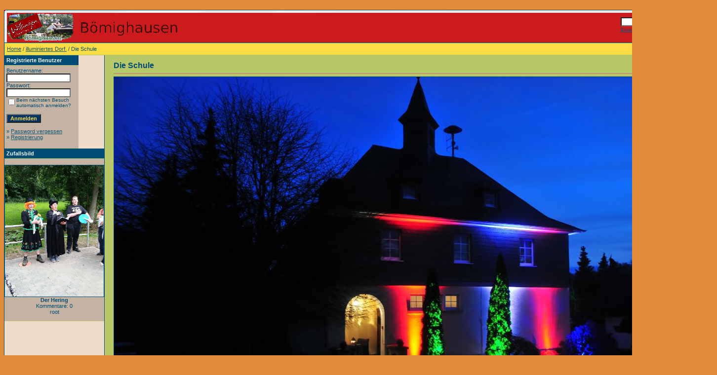

--- FILE ---
content_type: text/html;charset=UTF-8
request_url: https://bilder-neu.boemighausen.de/details.php?image_id=81&sessionid=l66i7e8jrf5u03iugmrofkqcp1
body_size: 18649
content:
<!DOCTYPE HTML PUBLIC "-//W3C//DTD HTML 4.01 Transitional//EN">
<html dir="ltr">
<head>
<title>Die Schule - Bildergalerie-von-Boemighausen</title>
<meta http-equiv="content-type" content="text/html; charset=UTF-8">
<meta name="description" content="Eine Schule einmal ganz anders.. Bildergalerie-von-Boemighausen">
<meta name="keywords" content="Die, Schule">
<meta name="robots" content="index,follow">
<meta name="revisit-after" content="10 days">
<meta http-equiv="imagetoolbar" content="no">
<link rel="stylesheet" href="./templates/default/style.css" type="text/css">
<link rel="shortcut icon" href="./favicon.ico">
<script language="javascript" type="text/javascript">
<!--

  var captcha_reload_count = 0;
	var captcha_image_url = "./captcha.php";
  function new_captcha_image() {
    if (captcha_image_url.indexOf('?') == -1) {
		  document.getElementById('captcha_image').src= captcha_image_url+'?c='+captcha_reload_count;
		} else {
		  document.getElementById('captcha_image').src= captcha_image_url+'&c='+captcha_reload_count;
		}

    document.getElementById('captcha_input').value="";
    document.getElementById('captcha_input').focus();
    captcha_reload_count++;
  }

	function opendetailwindow() { 
    window.open('','detailwindow','toolbar=no,scrollbars=yes,resizable=no,width=680,height=480');
  }
  
  function right(e) {
    if ((document.layers || (document.getElementById && !document.all)) && (e.which == 2 || e.which == 3)) {
      alert("© Copyright by Bildergalerie-von-Boemighausen");
      return false;
    }
    else if (event.button == 2 || event.button == 3) {
      alert("© Copyright by Bildergalerie-von-Boemighausen");
      return false;
    }
    return true;
  }

  if (document.layers){
    document.captureEvents(Event.MOUSEDOWN);
    document.onmousedown = right;
  }
  else if (document.all && !document.getElementById){
    document.onmousedown = right;
  }

	document.oncontextmenu = new Function("alert('© Copyright by Bildergalerie-von-Boemighausen');return false");

// -->
</script>
<link rel="alternate" type="application/rss+xml" title="RSS Feed: Die Schule (Kommentare)" href="https://bilder-neu.boemighausen.de/rss.php?action=comments&amp;image_id=81">
</head>
<body bgcolor="#FFFFFF" text="#0F5475" link="#0F5475" vlink="#0F5475" alink="#0F5475">
<br />
<table width="640" border="0" cellspacing="0" cellpadding="0" align="center">
  <tr> 
    <td> 
      <table width="100%" border="0" cellspacing="0" cellpadding="0" class="tablehead">
        <tr> 
          <td width="100%" colspan="4"><table cellpadding="0" cellspacing="0" width="100%">
    <tr>
        <td width="6"><img src="./templates/default/images/header_top_left.gif" width="6" height="6" alt="" /></td>
        <td width="100%"><img src="./templates/default/images/header_top.gif" width="100%" height="6" alt="" /></td>
	<td width="6"><img src="./templates/default/images/header_top_right.gif" width="6" height="6" alt="" /></td>
    </tr>
</table>
</td>
        </tr>
        <tr> 
          <td width="6"><img src="./templates/default/images/header_left.gif" width="6" height="60" alt="" /></td>
          <td width="100%"><img src="./templates/default/images/header_logo.gif" width="405" height="60" alt="" /></td>
          <td width="225" align="right"> 
            <form method="post" action="./search.php"><input type="hidden" name="__csrf" value="1b9f17389e32c0669b7bdbef590297e0" />

              <table border="0" cellspacing="0" cellpadding="1">
                <tr> 
                  <td> 
                    <input type="text" name="search_keywords" size="15" class="searchinput" />
                  </td>
                  <td> 
                    <input type="submit" value="Suchen" class="button" name="submit" />
                  </td>
                </tr>
                <tr valign="top"> 
                  <td colspan="2"><a href="./search.php" class="smalltext">Erweiterte Suche</a></td>
                </tr>
              </table>
            </form>
          </td>
          <td align="right" width="6"><img src="./templates/default/images/header_right.gif" width="6" height="60" alt="" /></td>
        </tr>
      </table>
    </td>
  </tr>
  <tr> 
    <td class="bordercolor"> 
      <table width="100%" border="0" cellspacing="1" cellpadding="0">
        <tr> 
          <td class="tablebgcolor"> 
            <table width="100%" border="0" cellspacing="1" cellpadding="0">
              <tr> 
                <td class="navbar" height="23"> 
                  <table width="100%" border="0" cellspacing="0" cellpadding="0">
                    <tr> 
                      <td><img src="./templates/default/images/spacer.gif" width="4" height="4" alt="" /><span class="clickstream"><a href="./index.php" class="clickstream">Home</a>&nbsp;/&nbsp;<a href="./categories.php?cat_id=12" class="clickstream">illuminiertes Dorf.</a>&nbsp;/&nbsp;Die Schule</span></td>
                      <td align="right">
						<a href="./top.php"><b>Top Bilder</b></a>&nbsp;
						<a href="./search.php?search_new_images=1"><b>Neue Bilder</b></a>&nbsp;
					  </td>
                    </tr>
                  </table>
                </td>
              </tr>
            </table>
            <table width="638" border="0" cellspacing="0" cellpadding="0">
              <tr>
                <td width="150" valign="top" class="row2">
                  <table width="150" border="0" cellspacing="0" cellpadding="0">
                    <tr>
                      <td class="head2" height="20"><img src="./templates/default/images/spacer.gif" alt="" width="4" height="4" />Registrierte Benutzer</td>
                    </tr>
                    <tr>
                      <td class="tablebgcolor"><img src="./templates/default/images/spacer.gif" alt="" width="1" height="1" /></td>
                    </tr>
                    <tr>
                      <td align="center" class="row1"><table width="100%" border="0" cellpadding="4" cellspacing="0">
  <tr> 
    <td valign="top" align="left"> 
      <form action="./login.php" method="post"><input type="hidden" name="__csrf" value="1b9f17389e32c0669b7bdbef590297e0" />

        Benutzername:<br />
        <input type="text" size="10" name="user_name" class="logininput" />
        <br />
        Passwort:<br />
        <input type="password" size="10" name="user_password" class="logininput" />
        <br />
        <table border="0" cellspacing="0" cellpadding="0">
          <tr valign="top"> 
            <td><input type="checkbox" name="auto_login" value="1" /></td>
            <td><span class="smalltext">Beim nächsten Besuch automatisch anmelden?</span></td>
          </tr>
        </table>
        <br />
		<input type="submit" value="Anmelden" class="button" />
      </form>
      » <a href="./member.php?action=lostpassword">Password vergessen</a><br />
	  » <a href="./register.php">Registrierung</a><br>&nbsp;</td>
  </tr>
</table>
</td>
                    </tr>
                    <tr>
                      <td class="tablebgcolor"><img src="./templates/default/images/spacer.gif" alt="" width="1" height="1" /></td>
                    </tr>
                  </table>
                                    <table width="150" border="0" cellspacing="0" cellpadding="0">
                    <tr>
                      <td class="head2" height="20"> <img src="./templates/default/images/spacer.gif" alt="" width="4" height="4" />Zufallsbild</td>
                    </tr>
                    <tr>
                      <td class="tablebgcolor"><img src="./templates/default/images/spacer.gif" alt="" width="1" height="1" /></td>
                    </tr>
                    <tr>
                      <td align="center" class="row1"> <br>
                        <a href="./details.php?image_id=76"><img src="./data/thumbnails/6/Das_Ende_des_Herings.png" border="1" width="200" height="266" alt="Der Hering" title="Der Hering" /></a><br /><b>Der Hering</b><br />
Kommentare: 0<br />root <br>
                        <br>
                      </td>
                    </tr>
                    <tr>
                      <td class="tablebgcolor"><img src="./templates/default/images/spacer.gif" alt="" width="1" height="1" /></td>
                    </tr>
                  </table>
                   </td>
                <td width="1" class="bordercolor" valign="top"><img src="./templates/default/images/spacer.gif" width="1" height="1" alt="" /></td>
                <td width="18" valign="top"><img src="./templates/default/images/spacer.gif" width="18" height="18" alt="" /></td>
                <td width="100%" valign="top"><br>
                  <b class="title">Die Schule</b>                  <hr size="1" />
                                    <div align="center"> 
									  <!-- Template file for JPG Files -->
<img src="./data/media/12/PFA_9007Ein_illuminiertes_Dorf..jpg" border="1" alt="Die Schule" width="1200" height="797" /><br />
 
										<br>
                    <img src="./templates/default/images/lightbox_off.gif" border="0" alt="" />&nbsp;&nbsp;<a href="./postcards.php?image_id=81"><img src="./templates/default/images/postcard.gif" border="0" alt="" /></a>&nbsp;&nbsp;&nbsp;&nbsp;&nbsp;&nbsp;&nbsp;&nbsp;<img src="./templates/default/images/download_off.gif" border="0" alt="" />&nbsp;&nbsp;<img src="./templates/default/images/download_zip_off.gif" border="0" alt="" />									</div>
                  <br>
                  <table width="100%" border="0" cellspacing="0" cellpadding="1">
                    <tr>
                      <td class="bordercolor">
                        <table width="100%" border="0" cellpadding="3" cellspacing="0">
                          <tr>
                            <td class="head1" valign="top" colspan="2">Die Schule</td>
                          </tr>
                          <tr>
                            <td valign="top" class="row1" width="33%"><b>Beschreibung:</b></td>
                            <td valign="top" class="row1">Eine Schule einmal ganz anders.</td>
                          </tr>
                          <tr>
                            <td valign="top" class="row2"><b>Schlüsselw&ouml;rter:</b></td>
                            <td valign="top" class="row2"><a href="./search.php?search_keywords=Die">Die</a>, <a href="./search.php?search_keywords=Schule">Schule</a></td>
                          </tr>
                          <tr>
                            <td valign="top" class="row1"><b>Datum:</b></td>
                            <td valign="top" class="row1">19.12.2016 10:44</td>
                          </tr>
                          <tr>
                            <td valign="top" class="row2"><b>Hits:</b></td>
                            <td valign="top" class="row2">15199</td>
                          </tr>
                          <tr>
                            <td valign="top" class="row1"><b>Downloads:</b></td>
                            <td valign="top" class="row1">0</td>
                          </tr>
                          <tr>
                            <td valign="top" class="row2"><b>Bewertung:</b></td>
                            <td valign="top" class="row2">5.00 (3                              Stimme(n))</td>
                          </tr>
                          <tr>
                            <td valign="top" class="row1"><b>Dateigr&ouml;&szlig;e:</b></td>
                            <td valign="top" class="row1">79.1&nbsp;KB</td>
                          </tr>
                          <tr>
                            <td valign="top" class="row2"><b>Hinzugefügt von:</b></td>
                            <td valign="top" class="row2"><a href="./member.php?action=showprofile&amp;user_id=1">root</a></td>
                          </tr>
                        </table>
                      </td>
                    </tr>
                  </table>
                   
									 
									<br>
                  <table width="100%" border="0" cellspacing="0" cellpadding="1">
                    <tr>
                      <td class="bordercolor">
                        <table width="100%" border="0" cellpadding="3" cellspacing="0">
                          <tr>
                            <td class="head1" valign="top" colspan="2">EXIF Info</td>
                          </tr>
                          <tr> 
  <td valign="top" class="row1" width="33%"><b>Hersteller:</b></td>
  <td valign="top" class="row1">NIKON CORPORATION</td>
</tr><tr> 
  <td valign="top" class="row2" width="33%"><b>Modell:</b></td>
  <td valign="top" class="row2">NIKON D300S</td>
</tr><tr> 
  <td valign="top" class="row1" width="33%"><b>Belichtungszeit:</b></td>
  <td valign="top" class="row1">1/13 sec(s)</td>
</tr><tr> 
  <td valign="top" class="row2" width="33%"><b>Blende:</b></td>
  <td valign="top" class="row2">F/2.8</td>
</tr><tr> 
  <td valign="top" class="row1" width="33%"><b>ISO-Zahl:</b></td>
  <td valign="top" class="row1">800</td>
</tr><tr> 
  <td valign="top" class="row2" width="33%"><b>Aufnahmedatum:</b></td>
  <td valign="top" class="row2">26.11.2016 17:58:00</td>
</tr><tr> 
  <td valign="top" class="row1" width="33%"><b>Brennweite:</b></td>
  <td valign="top" class="row1">17mm</td>
</tr>                        </table>
                      </td>
                    </tr>
                  </table>
                   
									                  <br>
									<div align="center"><form method="post" action="details.php?image_id=81"><input type="hidden" name="__csrf" value="1b9f17389e32c0669b7bdbef590297e0" />

  <table border="0" cellspacing="0" cellpadding="1">
    <tr>
      <td class="head1">
        <table border="0" cellspacing="0" cellpadding="3" class="row1">
          <tr> 
            <td valign="bottom"> 
              <select name="rating" class="select">
                <option value="">--</option>
                <option value="5">5</option>
                <option value="4">4</option>
                <option value="3">3</option>
                <option value="2">2</option>
                <option value="1">1</option>
              </select>
            </td>
            <td> 
              <input type="hidden" name="action" value="rateimage" />
              <input type="hidden" name="id" value="81" />
              <input type="submit" value="Bewerten" class="button" name="submit" />
            </td>
          </tr>
        </table>
      </td>
    </tr>
  </table>
</form></div>
                   
									 
									<a name="comments"></a>
									<br>
                  <table width="100%" border="0" cellspacing="0" cellpadding="0" align="center">
                    <tr>
                      <td class="head1" valign="top">
                        <table width="100%" border="0" cellpadding="3" cellspacing="1">
                          <tr>
                            <td valign="top" class="head1">Autor:</td>
                            <td valign="top" class="head1">Kommentar:</td>
                          </tr>
                          <tr><td class="commentrow1" colspan="2">Es wurden noch keine Kommentare abgegeben.</td></tr>                        </table>
                      </td>
                    </tr>
                  </table>
                  <br>
                    <br>
                  <br>
                  <table width="100%" border="0" cellspacing="0" cellpadding="1">
                    <tr>
                      <td class="bordercolor">
                        <table width="100%" border="0" cellspacing="0" cellpadding="3">
                          <tr valign="top">
                            <td class="row2"> &nbsp;</td>
                            <td align="right" class="row2"> &nbsp;Nächstes Bild:<br>
                              <b><a href="./details.php?image_id=83">Kerzen</a>&nbsp;&nbsp;&nbsp;</b>
                              <!-- <br><br><a href="./details.php?image_id=83"><img src="./data/thumbnails/12/PFA_9056Ein_illuminiertes_Dorf..jpg" border="1"></a> -->
                              </td>
                          </tr>
                        </table>
                      </td>
                    </tr>
                  </table>
                  <p>&nbsp;</p>
                </td>
                <td width="20" valign="top"><img src="./templates/default/images/spacer.gif" width="19" height="19" alt="" /></td>
              </tr>
            </table>
          </td>
        </tr>
      </table>
    </td>
  </tr>
  <tr> 
    <td> 
      <table width="100%" border="0" cellspacing="0" cellpadding="0" class="tablebottom">
        <tr> 
          <td width="6" nowrap><img src="./templates/default/images/footer_left.gif" width="6" height="19" alt="" /></td>
          <td width="100%"></td>
          <td width="6" nowrap><img src="./templates/default/images/footer_right.gif" width="6" height="19" alt="" /></td>
        </tr>
      </table>
    </td>
  </tr>
</table>
<p align="center">
  <a href="https://bilder-neu.boemighausen.de/rss.php?action=comments&amp;image_id=81"><img src="./templates/default/images/rss.gif" border="0" width="15" height="15" alt="RSS Feed: Die Schule (Kommentare)" /></a>
</p>

<!--
    Bitte beachten Sie, dass der folgende Copyrighthinweis
    auf JEDER Seite die von 4images ausgegeben wird sichtbar 
    sein MUSS. Schriftart, Farbe etc. dürfen an die eigene 
    Website angepasst werden, der Hinweis darf aber unter 
    KEINEN Umständen entfernt oder unsichtbar gemacht werden.
    Auch muss der Hyperlink zu http://www.4homepages.de intakt 
    bleiben. Diese Bedingung ist Bestandteil der Lizenz dieser 
    Software. Lesen Sie die Lizenz.txt Datei für weitere 
    Informationen.
	
    Please note that the following copyright notice
    MUST be displayed on each and every page output
    by 4images. You may alter the font, colour etc. but
    you CANNOT remove it, nor change it so that it be,
    to all intents and purposes, invisible. The hyperlink 
    http://www.4homepages.de must also remain intact. 
    These conditions are part of the licence this software 
    is released under. See the Licence.txt file for 
    more information.
// -->

<p id="copyright" align="center">
  Powered by <b>4images</b> 1.9
  <br />
  Copyright &copy; 2002-2026 <a href="http://www.4homepages.de" target="_blank">4homepages.de</a>
</p>
</body>
</html>